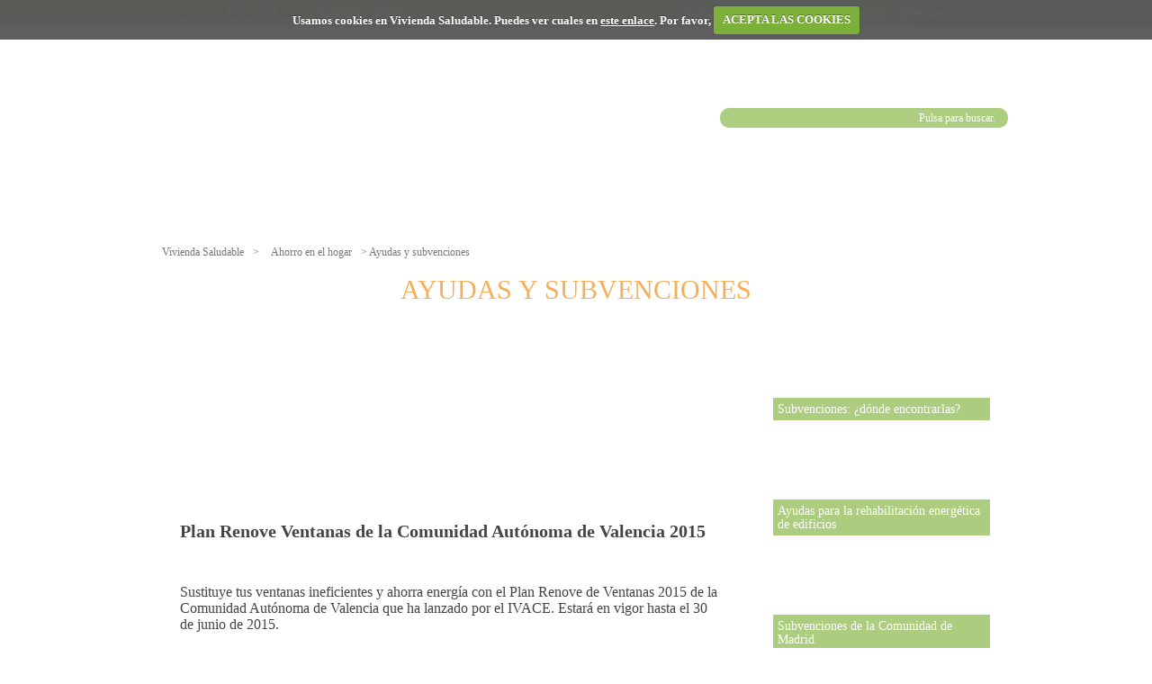

--- FILE ---
content_type: text/html; charset=UTF-8
request_url: https://www.viviendasaludable.es/ahorro-hogar/ayudas-subvenciones
body_size: 13047
content:
<!doctype html>
<html lang="es" class="no-js">
<head>
<meta charset="UTF-8">
<link href="//www.google-analytics.com" rel="dns-prefetch">
<link href="https://www.viviendasaludable.es/wp-content/themes/kommerling/img/icons/favicon.ico" rel="shortcut icon">
<link href="https://www.viviendasaludable.es/wp-content/themes/kommerling/img/icons/touch.png" rel="apple-touch-icon-precomposed">
<meta http-equiv="X-UA-Compatible" content="IE=edge,chrome=1">
<meta name="viewport" content="width=device-width,initial-scale=1.0">
<meta property="fb:admins" content="637937497"/>
<meta property="fb:pages" content="287465151273159"/>
<link rel="dns-prefetch" href="//platform.twitter.com">
<link rel="dns-prefetch" href="//syndication.twitter.com">
<link rel="dns-prefetch" href="//www.facebook.com">
<link rel="dns-prefetch" href="//connect.facebook.net">
<link rel="dns-prefetch" href="//cdnjs.cloudflare.com">
<link rel="dns-prefetch" href="//rum-static.pingdom.net">
<link rel="dns-prefetch" href="//s.ytimg.com">
<link rel="dns-prefetch" href="//ton.twimg.com">
<link rel="canonical" href="https://www.viviendasaludable.es/ahorro-hogar/ayudas-subvenciones"/>
<link rel="publisher" href="https://plus.google.com/+ViviendasaludableEs"/>
<title>Ayudas y subvenciones : Vivienda Saludable </title>
<meta name="description" content="Encuentra en esta sección las últimas noticias en ayudas y subvenciones. No pierdas energía y ¡aprovéchate de todas sus ventajas! 	">
<meta property="og:title" content="Ayudas y subvenciones · Vivienda Saludable"/>
<meta property="og:type" content="article"/>
<meta property="og:url" content="https://www.viviendasaludable.es/ahorro-hogar/ayudas-subvenciones"/>
<meta property="og:image" content="https://www.viviendasaludable.es/wp-content/uploads/2014/06/Ayudas.jpg"/>
<meta property="og:site_name" content="Vivienda Saludable"/>
<meta property="og:description" content="Encuentra en esta sección las últimas noticias en ayudas y subvenciones. No pierdas energía y ¡aprovéchate de todas sus ventajas!"/>
<meta name="twitter:card" content="summary_large_image">
<meta name="twitter:title" content="Ayudas y subvenciones · Vivienda Saludable">
<meta name="twitter:description" content="Encuentra en esta sección las últimas noticias en ayudas y subvenciones. No pierdas energía y ¡aprovéchate de todas sus ventajas!">
<meta name="twitter:image" content="https://www.viviendasaludable.es/wp-content/uploads/2014/06/Ayudas.jpg">
<meta name="twitter:creator" content="@viviendasalud">
<meta name="twitter:site" content="@viviendasalud">
<meta property="article:published_time" content="2023-07-05T11:21:19+02:00" />
<meta property="article:modified_time" content="2023-07-05T11:21:19+02:00" />
<title>Archivos para  julio 2023</title>
<meta name="description" content="Encuentra todos los contenidos publicados en Vivienda Saludable en julio 2023">
<meta property="og:title" content="Archivos para  julio 2023"/>
<meta property="og:type" content="article"/>
<meta property="og:url" content="https://www.viviendasaludable.es/ahorro-hogar/ayudas-subvenciones"/>
<meta property="og:image" content="https://www.viviendasaludable.es/wp-content/uploads/2014/06/Ayudas.jpg"/>
<meta property="og:site_name" content="Vivienda Saludable"/>
<meta property="og:description" content="Encuentra todos los contenidos publicados en Vivienda Saludable en julio 2023"/>
<meta name="twitter:card" content="summary_large_image">
<meta name="twitter:title" content="Archivos para  julio 2023">
<meta name="twitter:description" content="Encuentra todos los contenidos publicados en Vivienda Saludable en julio 2023">
<meta name="twitter:image" content="https://www.viviendasaludable.es/wp-content/uploads/2014/06/Ayudas.jpg">
<meta name="twitter:creator" content="@viviendasalud">
<meta name="twitter:site" content="@viviendasalud">
<meta property="article:published_time" content="2023-07-05T11:21:19+02:00" />
<meta property="article:modified_time" content="2023-07-05T11:21:19+02:00" />
<style>img:is([sizes="auto" i], [sizes^="auto," i]) { contain-intrinsic-size: 3000px 1500px }</style>
<!-- The SEO Framework por Sybre Waaijer -->
<meta name="robots" content="max-snippet:-1,max-image-preview:standard,max-video-preview:-1" />
<meta property="og:locale" content="es_ES" />
<meta property="og:type" content="website" />
<meta property="og:title" content="Categoría: Ayudas y subvenciones" />
<meta property="og:url" content="/ahorro-hogar/ayudas-subvenciones" />
<meta property="og:site_name" content="Vivienda Saludable" />
<meta name="twitter:card" content="summary_large_image" />
<meta name="twitter:title" content="Categoría: Ayudas y subvenciones" />
<link rel="canonical" href="/ahorro-hogar/ayudas-subvenciones" />
<link rel="next" href="/ahorro-hogar/ayudas-subvenciones/page/2" />
<meta name="google-site-verification" content="ze3ckZ7DpBDTPzT_BfvHVFeVvwyqmtuTFX-5Hre9YZ0" />
<!-- / The SEO Framework por Sybre Waaijer | 2.34ms meta | 2.22ms boot -->
<link rel='dns-prefetch' href='//cdnjs.cloudflare.com' />
<!-- <link rel='stylesheet' id='wp-block-library-css' href='https://www.viviendasaludable.es/wp-includes/css/dist/block-library/style.min.css' media='all' /> -->
<link rel="stylesheet" type="text/css" href="//www.viviendasaludable.es/wp-content/cache/wpfc-minified/12xldrec/cawuj.css" media="all"/>
<style id='classic-theme-styles-inline-css' type='text/css'>
/*! This file is auto-generated */
.wp-block-button__link{color:#fff;background-color:#32373c;border-radius:9999px;box-shadow:none;text-decoration:none;padding:calc(.667em + 2px) calc(1.333em + 2px);font-size:1.125em}.wp-block-file__button{background:#32373c;color:#fff;text-decoration:none}
</style>
<style id='global-styles-inline-css' type='text/css'>
:root{--wp--preset--aspect-ratio--square: 1;--wp--preset--aspect-ratio--4-3: 4/3;--wp--preset--aspect-ratio--3-4: 3/4;--wp--preset--aspect-ratio--3-2: 3/2;--wp--preset--aspect-ratio--2-3: 2/3;--wp--preset--aspect-ratio--16-9: 16/9;--wp--preset--aspect-ratio--9-16: 9/16;--wp--preset--color--black: #000000;--wp--preset--color--cyan-bluish-gray: #abb8c3;--wp--preset--color--white: #ffffff;--wp--preset--color--pale-pink: #f78da7;--wp--preset--color--vivid-red: #cf2e2e;--wp--preset--color--luminous-vivid-orange: #ff6900;--wp--preset--color--luminous-vivid-amber: #fcb900;--wp--preset--color--light-green-cyan: #7bdcb5;--wp--preset--color--vivid-green-cyan: #00d084;--wp--preset--color--pale-cyan-blue: #8ed1fc;--wp--preset--color--vivid-cyan-blue: #0693e3;--wp--preset--color--vivid-purple: #9b51e0;--wp--preset--gradient--vivid-cyan-blue-to-vivid-purple: linear-gradient(135deg,rgba(6,147,227,1) 0%,rgb(155,81,224) 100%);--wp--preset--gradient--light-green-cyan-to-vivid-green-cyan: linear-gradient(135deg,rgb(122,220,180) 0%,rgb(0,208,130) 100%);--wp--preset--gradient--luminous-vivid-amber-to-luminous-vivid-orange: linear-gradient(135deg,rgba(252,185,0,1) 0%,rgba(255,105,0,1) 100%);--wp--preset--gradient--luminous-vivid-orange-to-vivid-red: linear-gradient(135deg,rgba(255,105,0,1) 0%,rgb(207,46,46) 100%);--wp--preset--gradient--very-light-gray-to-cyan-bluish-gray: linear-gradient(135deg,rgb(238,238,238) 0%,rgb(169,184,195) 100%);--wp--preset--gradient--cool-to-warm-spectrum: linear-gradient(135deg,rgb(74,234,220) 0%,rgb(151,120,209) 20%,rgb(207,42,186) 40%,rgb(238,44,130) 60%,rgb(251,105,98) 80%,rgb(254,248,76) 100%);--wp--preset--gradient--blush-light-purple: linear-gradient(135deg,rgb(255,206,236) 0%,rgb(152,150,240) 100%);--wp--preset--gradient--blush-bordeaux: linear-gradient(135deg,rgb(254,205,165) 0%,rgb(254,45,45) 50%,rgb(107,0,62) 100%);--wp--preset--gradient--luminous-dusk: linear-gradient(135deg,rgb(255,203,112) 0%,rgb(199,81,192) 50%,rgb(65,88,208) 100%);--wp--preset--gradient--pale-ocean: linear-gradient(135deg,rgb(255,245,203) 0%,rgb(182,227,212) 50%,rgb(51,167,181) 100%);--wp--preset--gradient--electric-grass: linear-gradient(135deg,rgb(202,248,128) 0%,rgb(113,206,126) 100%);--wp--preset--gradient--midnight: linear-gradient(135deg,rgb(2,3,129) 0%,rgb(40,116,252) 100%);--wp--preset--font-size--small: 13px;--wp--preset--font-size--medium: 20px;--wp--preset--font-size--large: 36px;--wp--preset--font-size--x-large: 42px;--wp--preset--spacing--20: 0.44rem;--wp--preset--spacing--30: 0.67rem;--wp--preset--spacing--40: 1rem;--wp--preset--spacing--50: 1.5rem;--wp--preset--spacing--60: 2.25rem;--wp--preset--spacing--70: 3.38rem;--wp--preset--spacing--80: 5.06rem;--wp--preset--shadow--natural: 6px 6px 9px rgba(0, 0, 0, 0.2);--wp--preset--shadow--deep: 12px 12px 50px rgba(0, 0, 0, 0.4);--wp--preset--shadow--sharp: 6px 6px 0px rgba(0, 0, 0, 0.2);--wp--preset--shadow--outlined: 6px 6px 0px -3px rgba(255, 255, 255, 1), 6px 6px rgba(0, 0, 0, 1);--wp--preset--shadow--crisp: 6px 6px 0px rgba(0, 0, 0, 1);}:where(.is-layout-flex){gap: 0.5em;}:where(.is-layout-grid){gap: 0.5em;}body .is-layout-flex{display: flex;}.is-layout-flex{flex-wrap: wrap;align-items: center;}.is-layout-flex > :is(*, div){margin: 0;}body .is-layout-grid{display: grid;}.is-layout-grid > :is(*, div){margin: 0;}:where(.wp-block-columns.is-layout-flex){gap: 2em;}:where(.wp-block-columns.is-layout-grid){gap: 2em;}:where(.wp-block-post-template.is-layout-flex){gap: 1.25em;}:where(.wp-block-post-template.is-layout-grid){gap: 1.25em;}.has-black-color{color: var(--wp--preset--color--black) !important;}.has-cyan-bluish-gray-color{color: var(--wp--preset--color--cyan-bluish-gray) !important;}.has-white-color{color: var(--wp--preset--color--white) !important;}.has-pale-pink-color{color: var(--wp--preset--color--pale-pink) !important;}.has-vivid-red-color{color: var(--wp--preset--color--vivid-red) !important;}.has-luminous-vivid-orange-color{color: var(--wp--preset--color--luminous-vivid-orange) !important;}.has-luminous-vivid-amber-color{color: var(--wp--preset--color--luminous-vivid-amber) !important;}.has-light-green-cyan-color{color: var(--wp--preset--color--light-green-cyan) !important;}.has-vivid-green-cyan-color{color: var(--wp--preset--color--vivid-green-cyan) !important;}.has-pale-cyan-blue-color{color: var(--wp--preset--color--pale-cyan-blue) !important;}.has-vivid-cyan-blue-color{color: var(--wp--preset--color--vivid-cyan-blue) !important;}.has-vivid-purple-color{color: var(--wp--preset--color--vivid-purple) !important;}.has-black-background-color{background-color: var(--wp--preset--color--black) !important;}.has-cyan-bluish-gray-background-color{background-color: var(--wp--preset--color--cyan-bluish-gray) !important;}.has-white-background-color{background-color: var(--wp--preset--color--white) !important;}.has-pale-pink-background-color{background-color: var(--wp--preset--color--pale-pink) !important;}.has-vivid-red-background-color{background-color: var(--wp--preset--color--vivid-red) !important;}.has-luminous-vivid-orange-background-color{background-color: var(--wp--preset--color--luminous-vivid-orange) !important;}.has-luminous-vivid-amber-background-color{background-color: var(--wp--preset--color--luminous-vivid-amber) !important;}.has-light-green-cyan-background-color{background-color: var(--wp--preset--color--light-green-cyan) !important;}.has-vivid-green-cyan-background-color{background-color: var(--wp--preset--color--vivid-green-cyan) !important;}.has-pale-cyan-blue-background-color{background-color: var(--wp--preset--color--pale-cyan-blue) !important;}.has-vivid-cyan-blue-background-color{background-color: var(--wp--preset--color--vivid-cyan-blue) !important;}.has-vivid-purple-background-color{background-color: var(--wp--preset--color--vivid-purple) !important;}.has-black-border-color{border-color: var(--wp--preset--color--black) !important;}.has-cyan-bluish-gray-border-color{border-color: var(--wp--preset--color--cyan-bluish-gray) !important;}.has-white-border-color{border-color: var(--wp--preset--color--white) !important;}.has-pale-pink-border-color{border-color: var(--wp--preset--color--pale-pink) !important;}.has-vivid-red-border-color{border-color: var(--wp--preset--color--vivid-red) !important;}.has-luminous-vivid-orange-border-color{border-color: var(--wp--preset--color--luminous-vivid-orange) !important;}.has-luminous-vivid-amber-border-color{border-color: var(--wp--preset--color--luminous-vivid-amber) !important;}.has-light-green-cyan-border-color{border-color: var(--wp--preset--color--light-green-cyan) !important;}.has-vivid-green-cyan-border-color{border-color: var(--wp--preset--color--vivid-green-cyan) !important;}.has-pale-cyan-blue-border-color{border-color: var(--wp--preset--color--pale-cyan-blue) !important;}.has-vivid-cyan-blue-border-color{border-color: var(--wp--preset--color--vivid-cyan-blue) !important;}.has-vivid-purple-border-color{border-color: var(--wp--preset--color--vivid-purple) !important;}.has-vivid-cyan-blue-to-vivid-purple-gradient-background{background: var(--wp--preset--gradient--vivid-cyan-blue-to-vivid-purple) !important;}.has-light-green-cyan-to-vivid-green-cyan-gradient-background{background: var(--wp--preset--gradient--light-green-cyan-to-vivid-green-cyan) !important;}.has-luminous-vivid-amber-to-luminous-vivid-orange-gradient-background{background: var(--wp--preset--gradient--luminous-vivid-amber-to-luminous-vivid-orange) !important;}.has-luminous-vivid-orange-to-vivid-red-gradient-background{background: var(--wp--preset--gradient--luminous-vivid-orange-to-vivid-red) !important;}.has-very-light-gray-to-cyan-bluish-gray-gradient-background{background: var(--wp--preset--gradient--very-light-gray-to-cyan-bluish-gray) !important;}.has-cool-to-warm-spectrum-gradient-background{background: var(--wp--preset--gradient--cool-to-warm-spectrum) !important;}.has-blush-light-purple-gradient-background{background: var(--wp--preset--gradient--blush-light-purple) !important;}.has-blush-bordeaux-gradient-background{background: var(--wp--preset--gradient--blush-bordeaux) !important;}.has-luminous-dusk-gradient-background{background: var(--wp--preset--gradient--luminous-dusk) !important;}.has-pale-ocean-gradient-background{background: var(--wp--preset--gradient--pale-ocean) !important;}.has-electric-grass-gradient-background{background: var(--wp--preset--gradient--electric-grass) !important;}.has-midnight-gradient-background{background: var(--wp--preset--gradient--midnight) !important;}.has-small-font-size{font-size: var(--wp--preset--font-size--small) !important;}.has-medium-font-size{font-size: var(--wp--preset--font-size--medium) !important;}.has-large-font-size{font-size: var(--wp--preset--font-size--large) !important;}.has-x-large-font-size{font-size: var(--wp--preset--font-size--x-large) !important;}
:where(.wp-block-post-template.is-layout-flex){gap: 1.25em;}:where(.wp-block-post-template.is-layout-grid){gap: 1.25em;}
:where(.wp-block-columns.is-layout-flex){gap: 2em;}:where(.wp-block-columns.is-layout-grid){gap: 2em;}
:root :where(.wp-block-pullquote){font-size: 1.5em;line-height: 1.6;}
</style>
<!-- <link rel='stylesheet' id='normalize-css' href='https://www.viviendasaludable.es/wp-content/themes/kommerling/normalize.css' media='all' /> -->
<!-- <link rel='stylesheet' id='bootstrap-style-css' href='https://www.viviendasaludable.es/wp-content/themes/kommerling/css/bootstrap.min.css' media='all' /> -->
<!-- <link rel='stylesheet' id='html5blank-css' href='https://www.viviendasaludable.es/wp-content/themes/kommerling/style.css' media='all' /> -->
<!-- <link rel='stylesheet' id='html5blank2-css' href='https://www.viviendasaludable.es/wp-content/themes/kommerling/css/style2.css' media='all' /> -->
<!-- <link rel='stylesheet' id='cookiecuttr-css' href='https://www.viviendasaludable.es/wp-content/themes/kommerling/css/cookiecuttr.css' media='all' /> -->
<!-- <link rel='stylesheet' id='scrollpane-css' href='https://www.viviendasaludable.es/wp-content/themes/kommerling/css/jquery.jscrollpane.css' media='all' /> -->
<!-- <link rel='stylesheet' id='swiper-min-css' href='https://www.viviendasaludable.es/wp-content/themes/kommerling/css/swiper.min.css' media='all' /> -->
<!-- <link rel='stylesheet' id='fontawesome-css' href='https://www.viviendasaludable.es/wp-content/themes/kommerling/css/font-awesome.min.css' media='all' /> -->
<!-- <link rel='stylesheet' id='wp-pagenavi-css' href='https://www.viviendasaludable.es/wp-content/plugins/wp-pagenavi/pagenavi-css.css' media='all' /> -->
<link rel="stylesheet" type="text/css" href="//www.viviendasaludable.es/wp-content/cache/wpfc-minified/eu1oauti/cawuj.css" media="all"/>
<script src='//www.viviendasaludable.es/wp-content/cache/wpfc-minified/d3oq0j7f/cawuj.js' type="text/javascript"></script>
<!-- <script type="text/javascript" src="https://www.viviendasaludable.es/wp-content/themes/kommerling/js/jquery-1.9.1.js" id="jquery-js"></script> -->
<!-- <script type="text/javascript" src="https://www.viviendasaludable.es/wp-includes/js/jquery/jquery-migrate.min.js" id="jquery-migrate-js"></script> -->
<!-- <script type="text/javascript" src="https://www.viviendasaludable.es/wp-content/themes/kommerling/js/bootstrap.min.js" id="bootstrap-script-js"></script> -->
<script type="text/javascript" src="https://cdnjs.cloudflare.com/ajax/libs/conditionizr.js/4.0.0/conditionizr.min.js" id="conditionizr-js"></script>
<script type="text/javascript" src="https://cdnjs.cloudflare.com/ajax/libs/modernizr/2.7.1/modernizr.min.js" id="modernizr-js"></script>
<script src='//www.viviendasaludable.es/wp-content/cache/wpfc-minified/jmu3lg56/cawuj.js' type="text/javascript"></script>
<!-- <script type="text/javascript" src="https://www.viviendasaludable.es/wp-content/themes/kommerling/js/scripts.js" id="html5blankscripts-js"></script> -->
<!-- <script type="text/javascript" src="https://www.viviendasaludable.es/wp-content/themes/kommerling/js/jquery.cookie.js" id="jquerycookie-js"></script> -->
<!-- <script type="text/javascript" src="https://www.viviendasaludable.es/wp-content/themes/kommerling/js/jquery.cookiecuttr.js" id="cookiecuttrjs-js"></script> -->
<!-- <script type="text/javascript" src="https://www.viviendasaludable.es/wp-includes/js/plupload/moxie.min.js" id="moxiejs-js"></script> -->
<!-- <script type="text/javascript" src="https://www.viviendasaludable.es/wp-includes/js/plupload/plupload.min.js" id="plupload-js"></script> -->
<!-- <script type="text/javascript" src="https://www.viviendasaludable.es/wp-content/themes/kommerling/js/enquire.js" id="enquire-js"></script> -->
<!-- <script type="text/javascript" src="https://www.viviendasaludable.es/wp-content/themes/kommerling/js/jquery.bxslider.js" id="bxslider-js"></script> -->
<!-- <script type="text/javascript" src="https://www.viviendasaludable.es/wp-content/themes/kommerling/js/jquery.mousewheel.js" id="mousewheel-js"></script> -->
<!-- <script type="text/javascript" src="https://www.viviendasaludable.es/wp-content/themes/kommerling/js/mwheelIntent.js" id="mwheelIntent-js"></script> -->
<!-- <script type="text/javascript" src="https://www.viviendasaludable.es/wp-content/themes/kommerling/js/jquery.jscrollpane.min.js" id="scrollpane-js"></script> -->
<!-- <script type="text/javascript" src="https://www.viviendasaludable.es/wp-content/themes/kommerling/js/swiper.min.js" id="swiper-script-js"></script> -->
<link rel="https://api.w.org/" href="https://www.viviendasaludable.es/wp-json/" /><link rel="alternate" title="JSON" type="application/json" href="https://www.viviendasaludable.es/wp-json/wp/v2/categories/24" />        <link rel="next" href="/ahorro-hogar/ayudas-subvenciones/page/2" /><noscript><style>.lazyload[data-src]{display:none !important;}</style></noscript><style>.lazyload{background-image:none !important;}.lazyload:before{background-image:none !important;}</style><!-- No hay ninguna versión amphtml disponible para esta URL. -->		<script>
conditionizr.config({
assets: 'https://www.viviendasaludable.es/wp-content/themes/kommerling',
tests: {}
});
var urlAjax='https://www.viviendasaludable.es/wp-admin/admin-ajax.php';
</script>
<!-- Google Tag Manager -->
<script>(function(w,d,s,l,i){w[l]=w[l]||[];w[l].push({'gtm.start':
new Date().getTime(),event:'gtm.js'});var f=d.getElementsByTagName(s)[0],
j=d.createElement(s),dl=l!='dataLayer'?'&l='+l:'';j.async=true;j.src=
'https://www.googletagmanager.com/gtm.js?id='+i+dl;f.parentNode.insertBefore(j,f);
})(window,document,'script','dataLayer','GTM-PL3SZDZ');</script>
<!-- End Google Tag Manager -->
</head>
<body class="archive category category-ayudas-subvenciones category-24" data-idC="24">
<script data-cfasync="false">var ewww_webp_supported=false;</script>
<!-- Google Tag Manager (noscript) -->
<noscript><iframe src="https://www.googletagmanager.com/ns.html?id=GTM-PL3SZDZ"
height="0" width="0" style="display:none;visibility:hidden"></iframe></noscript>
<!-- End Google Tag Manager (noscript) -->
<div id="fb-root"></div>
<script>(function(d, s, id) {
var js, fjs = d.getElementsByTagName(s)[0];
if (d.getElementById(id)) return;
js = d.createElement(s); js.id = id;
js.src = "//connect.facebook.net/es_ES/sdk.js#xfbml=1&version=v2.9";
fjs.parentNode.insertBefore(js, fjs);
}(document, 'script', 'facebook-jssdk'));</script>
<!-- wrapper1 -->
<div class="wrapper">
<!-- header -->
<header class="headerTop clear" role="banner">
<div class="contenidoCentrado clear">
<!-- nav -->
<nav class="topleftnav" role="navigation">
<span class="no_estas_registrado">¿AÚN NO ESTÁS REGISTRADO?</span>
<ul><li id="menu-item-2196" class="menu-item menu-item-type-post_type menu-item-object-page menu-item-2196"><a href="/login-registro">Regístrate</a></li>
<li id="menu-item-2197" class="menu-item menu-item-type-post_type menu-item-object-page menu-item-2197"><a href="/login-registro">Entrar</a></li>
</ul>									</nav>
<!-- /nav -->
<!-- nav -->
<a href="#menu" class="toprightnav_toggle">MENÚ</a>
<nav class="toprightnav" role="navigation">
<!--<a class="rrss" href=""><img src="[data-uri]" data-src="https://www.viviendasaludable.es/wp-content/themes/kommerling/img/ico_pi.png" decoding="async" class="lazyload"><noscript><img src="https://www.viviendasaludable.es/wp-content/themes/kommerling/img/ico_pi.png" data-eio="l"></noscript></a> -->
<!--<a class="rrss" href="https://plus.google.com/+ViviendasaludableEs"><img src="[data-uri]" data-src="https://www.viviendasaludable.es/wp-content/themes/kommerling/img/ico_go.png" decoding="async" class="lazyload"><noscript><img src="https://www.viviendasaludable.es/wp-content/themes/kommerling/img/ico_go.png" data-eio="l"></noscript></a>-->
<a class="rrss" href="https://www.facebook.com/ViviendaSaludable" rel="me" title="Facebook" ><img width="26" height="26" src="[data-uri]" alt="Facebook" data-src="https://www.viviendasaludable.es/wp-content/themes/kommerling/img/ico_fb.png" decoding="async" class="lazyload"><noscript><img width="26" height="26" src="https://www.viviendasaludable.es/wp-content/themes/kommerling/img/ico_fb.png" alt="Facebook" data-eio="l"></noscript></a>
<a class="rrss" href="https://twitter.com/viviendasalud" rel="me" title="Twitter" ><img width="26" height="26" src="[data-uri]" alt="twitter" data-src="https://www.viviendasaludable.es/wp-content/themes/kommerling/img/ico_tw.png" decoding="async" class="lazyload"><noscript><img width="26" height="26" src="https://www.viviendasaludable.es/wp-content/themes/kommerling/img/ico_tw.png" alt="twitter" data-eio="l"></noscript></a>
<ul><li id="menu-item-11376" class="menu-item menu-item-type-taxonomy menu-item-object-category menu-item-11376"><a href="/especiales">Especiales</a></li>
<li id="menu-item-11377" class="menu-item menu-item-type-taxonomy menu-item-object-category menu-item-11377"><a href="/recursos">Recursos</a></li>
<li id="menu-item-11378" class="menu-item menu-item-type-post_type menu-item-object-page menu-item-11378"><a href="/colaboradores">Colaboradores</a></li>
<li id="menu-item-11379" class="menu-item menu-item-type-custom menu-item-object-custom menu-item-11379"><a href="https://www.kommerling.es/presupuesto-ventanas">Pide presupuesto</a></li>
</ul>				</nav>
<!-- /nav -->
<script>
jQuery(".toprightnav_toggle").click(function(event){
event.preventDefault();
jQuery(".toprightnav, .toprightnav_toggle").toggleClass("open");
})
</script>
</div>
</header>
<!-- /header -->
<!-- header -->
<header class="header clear" role="banner">
<div class="contenidoCentrado">
<!-- logo -->
<div class="logo">
<a href="https://www.viviendasaludable.es" title="Vivienda saludable cuida tu hogar, cuida a tu familia" >
<img src="[data-uri]" width="198" height="83" alt="Vivienda saludable cuida tu hogar, cuida a tu familia" class="logo-img lazyload" data-src="https://www.viviendasaludable.es/wp-content/themes/kommerling/img/logo.png" decoding="async"><noscript><img src="https://www.viviendasaludable.es/wp-content/themes/kommerling/img/logo.png" width="198" height="83" alt="Vivienda saludable cuida tu hogar, cuida a tu familia" class="logo-img" data-eio="l"></noscript> 					</a>
</div>
<!-- /logo -->
<!-- logo2 -->
<div class="logo2">
<a href="http://www.kommerling.es/" target="_blank" title="Kommerling" >
<img src="[data-uri]" width="130" height="auto" alt="Kommerling" class="logo-img lazyload" data-src="https://www.viviendasaludable.es/wp-content/uploads/2022/12/logo2_2023.png" decoding="async"><noscript><img src="https://www.viviendasaludable.es/wp-content/uploads/2022/12/logo2_2023.png" width="130" height="auto" alt="Kommerling" class="logo-img" data-eio="l"></noscript>
</a>
</div>
<!-- /logo2 -->
<!-- search -->
<form class="search" method="get" action="https://www.viviendasaludable.es" role="search">
<input class="search-input" type="search" name="s" placeholder="Pulsa para buscar.">
<button class="search-submit" type="submit" role="button">Buscar</button>
</form>
<!-- /search -->
<div class="limpiar"></div>
</div>
<!-- nav -->
<nav class="nav mainnav <?php=$_SESSION['pagCategoria']?>" role="navigation">
<div class="frame horizontal-only" id="contenedorMenuScroll">
<ul><li id="menu-item-29" class="menu-item menu-item-type-taxonomy menu-item-object-category menu-item-has-children menu-item-29"><a href="/confort-bienestar"><span>Confort &#038; bienestar</span></a><div class="destacadosMenu"></div>
<ul class="sub-menu">
<li id="menu-item-30" class="menu-item menu-item-type-taxonomy menu-item-object-category menu-item-30"><a href="/confort-bienestar/aislamiento-acustico"><span>Aislamiento Acústico</span></a><div class="destacadosMenu"></div></li>
<li id="menu-item-31" class="menu-item menu-item-type-taxonomy menu-item-object-category menu-item-31"><a href="/confort-bienestar/aislamiento-termico"><span>Aislamiento Térmico</span></a><div class="destacadosMenu"></div></li>
<li id="menu-item-591" class="menu-item menu-item-type-taxonomy menu-item-object-category menu-item-591"><a href="/confort-bienestar/climatizacion"><span>Climatización</span></a><div class="destacadosMenu"></div></li>
<li id="menu-item-592" class="menu-item menu-item-type-taxonomy menu-item-object-category menu-item-592"><a href="/confort-bienestar/hogar-inteligente"><span>Hogar Inteligente</span></a><div class="destacadosMenu"></div></li>
<li id="menu-item-593" class="menu-item menu-item-type-taxonomy menu-item-object-category menu-item-593"><a href="/confort-bienestar/seguridad"><span>Seguridad</span></a><div class="destacadosMenu"></div></li>
<li id="menu-item-594" class="menu-item menu-item-type-taxonomy menu-item-object-category menu-item-594"><a href="/confort-bienestar/ventilacion-humedades"><span>Ventilación y Humedades</span></a><div class="destacadosMenu"></div></li>
</ul>
</li>
<li id="menu-item-52" class="menu-item menu-item-type-taxonomy menu-item-object-category menu-item-has-children menu-item-52"><a href="/salud-hogar"><span>Salud en el hogar</span></a><div class="destacadosMenu"></div>
<ul class="sub-menu">
<li id="menu-item-943" class="menu-item menu-item-type-taxonomy menu-item-object-category menu-item-943"><a href="/salud-hogar/alergias-problemas-respiratorios"><span>Alergias y Problemas Respiratorios</span></a><div class="destacadosMenu"></div></li>
<li id="menu-item-944" class="menu-item menu-item-type-taxonomy menu-item-object-category menu-item-944"><a href="/salud-hogar/alimentacion-habitos-saludables"><span>Alimentación y Hábitos Saludables</span></a><div class="destacadosMenu"></div></li>
<li id="menu-item-945" class="menu-item menu-item-type-taxonomy menu-item-object-category menu-item-945"><a href="/salud-hogar/cuidado-infantil"><span>Cuidado Infantil</span></a><div class="destacadosMenu"></div></li>
<li id="menu-item-946" class="menu-item menu-item-type-taxonomy menu-item-object-category menu-item-946"><a href="/salud-hogar/dolencias-comunes"><span>Dolencias Comunes</span></a><div class="destacadosMenu"></div></li>
<li id="menu-item-947" class="menu-item menu-item-type-taxonomy menu-item-object-category menu-item-947"><a href="/salud-hogar/estados-animo"><span>Estados de Ánimo</span></a><div class="destacadosMenu"></div></li>
<li id="menu-item-948" class="menu-item menu-item-type-taxonomy menu-item-object-category menu-item-948"><a href="/salud-hogar/relajacion-descanso"><span>Relajación y Descanso</span></a><div class="destacadosMenu"></div></li>
</ul>
</li>
<li id="menu-item-53" class="menu-item menu-item-type-taxonomy menu-item-object-category menu-item-has-children menu-item-53"><a href="/sostenibilidad-medio-ambiente"><span>Sostenibilidad &#038; Medio ambiente</span></a><div class="destacadosMenu"></div>
<ul class="sub-menu">
<li id="menu-item-949" class="menu-item menu-item-type-taxonomy menu-item-object-category menu-item-949"><a href="/sostenibilidad-medio-ambiente/ahorro-energetico"><span>Ahorro Energético</span></a><div class="destacadosMenu"></div></li>
<li id="menu-item-950" class="menu-item menu-item-type-taxonomy menu-item-object-category menu-item-950"><a href="/sostenibilidad-medio-ambiente/contaminacion"><span>Contaminación</span></a><div class="destacadosMenu"></div></li>
<li id="menu-item-951" class="menu-item menu-item-type-taxonomy menu-item-object-category menu-item-951"><a href="/sostenibilidad-medio-ambiente/ecoproductos"><span>Ecoproductos</span></a><div class="destacadosMenu"></div></li>
<li id="menu-item-952" class="menu-item menu-item-type-taxonomy menu-item-object-category menu-item-952"><a href="/sostenibilidad-medio-ambiente/energias-renovables"><span>Energías Renovables</span></a><div class="destacadosMenu"></div></li>
<li id="menu-item-953" class="menu-item menu-item-type-taxonomy menu-item-object-category menu-item-953"><a href="/sostenibilidad-medio-ambiente/huella-ecologica"><span>Huella Ecológica</span></a><div class="destacadosMenu"></div></li>
<li id="menu-item-954" class="menu-item menu-item-type-taxonomy menu-item-object-category menu-item-954"><a href="/sostenibilidad-medio-ambiente/reciclaje-gestion-residuos"><span>Reciclaje y Gestión de Residuos</span></a><div class="destacadosMenu"></div></li>
<li id="menu-item-955" class="menu-item menu-item-type-taxonomy menu-item-object-category menu-item-955"><a href="/sostenibilidad-medio-ambiente/vida-arquitectura-sostenible"><span>Vida y Arquitectura Sostenible</span></a><div class="destacadosMenu"></div></li>
</ul>
</li>
<li id="menu-item-49" class="menu-item menu-item-type-taxonomy menu-item-object-category current-category-ancestor current-menu-ancestor current-menu-parent current-category-parent menu-item-has-children menu-item-49"><a href="/ahorro-hogar"><span>Ahorro en el hogar</span></a><div class="destacadosMenu"></div>
<ul class="sub-menu">
<li id="menu-item-930" class="menu-item menu-item-type-taxonomy menu-item-object-category menu-item-930"><a href="/ahorro-hogar/agua"><span>Agua</span></a><div class="destacadosMenu"></div></li>
<li id="menu-item-931" class="menu-item menu-item-type-taxonomy menu-item-object-category current-menu-item menu-item-931"><a href="/ahorro-hogar/ayudas-subvenciones" aria-current="page"><span>Ayudas y Subvenciones</span></a><div class="destacadosMenu"></div></li>
<li id="menu-item-932" class="menu-item menu-item-type-taxonomy menu-item-object-category menu-item-932"><a href="/ahorro-hogar/comunidad-vecinos"><span>Comunidades de Vecinos</span></a><div class="destacadosMenu"></div></li>
<li id="menu-item-934" class="menu-item menu-item-type-taxonomy menu-item-object-category menu-item-934"><a href="/ahorro-hogar/gastos-mensuales"><span>Gastos del Mes</span></a><div class="destacadosMenu"></div></li>
<li id="menu-item-935" class="menu-item menu-item-type-taxonomy menu-item-object-category menu-item-935"><a href="/ahorro-hogar/luz-gas"><span>Luz y Gas</span></a><div class="destacadosMenu"></div></li>
</ul>
</li>
<li id="menu-item-50" class="menu-item menu-item-type-taxonomy menu-item-object-category menu-item-has-children menu-item-50"><a href="/estilo-decoracion"><span>Estilo &#038; decoración</span></a><div class="destacadosMenu"></div>
<ul class="sub-menu">
<li id="menu-item-956" class="menu-item menu-item-type-taxonomy menu-item-object-category menu-item-956"><a href="/estilo-decoracion/crear-ambiente"><span>Crear Ambiente</span></a><div class="destacadosMenu"></div></li>
<li id="menu-item-957" class="menu-item menu-item-type-taxonomy menu-item-object-category menu-item-957"><a href="/estilo-decoracion/interiorismo"><span>Interiorismo</span></a><div class="destacadosMenu"></div></li>
<li id="menu-item-958" class="menu-item menu-item-type-taxonomy menu-item-object-category menu-item-958"><a href="/estilo-decoracion/jardin-exteriores"><span>Jardin y Exteriores</span></a><div class="destacadosMenu"></div></li>
<li id="menu-item-959" class="menu-item menu-item-type-taxonomy menu-item-object-category menu-item-959"><a href="/estilo-decoracion/manualidades"><span>Manualidades</span></a><div class="destacadosMenu"></div></li>
<li id="menu-item-960" class="menu-item menu-item-type-taxonomy menu-item-object-category menu-item-960"><a href="/estilo-decoracion/organizacion-espacios"><span>Organización de Espacios</span></a><div class="destacadosMenu"></div></li>
</ul>
</li>
<li id="menu-item-51" class="menu-item menu-item-type-taxonomy menu-item-object-category menu-item-has-children menu-item-51"><a href="/reformas-bricolaje"><span>Reformas &#038; bricolaje</span></a><div class="destacadosMenu"></div>
<ul class="sub-menu">
<li id="menu-item-941" class="menu-item menu-item-type-taxonomy menu-item-object-category menu-item-941"><a href="/reformas-bricolaje/rehabilitacion-integral"><span>Rehabilitación Integral</span></a><div class="destacadosMenu"></div></li>
<li id="menu-item-937" class="menu-item menu-item-type-taxonomy menu-item-object-category menu-item-937"><a href="/reformas-bricolaje/carpinteria"><span>Carpintería</span></a><div class="destacadosMenu"></div></li>
<li id="menu-item-938" class="menu-item menu-item-type-taxonomy menu-item-object-category menu-item-938"><a href="/reformas-bricolaje/cerramientos"><span>Cerramientos</span></a><div class="destacadosMenu"></div></li>
<li id="menu-item-939" class="menu-item menu-item-type-taxonomy menu-item-object-category menu-item-939"><a href="/reformas-bricolaje/cocinas-banos"><span>Cocinas y Baños</span></a><div class="destacadosMenu"></div></li>
<li id="menu-item-940" class="menu-item menu-item-type-taxonomy menu-item-object-category menu-item-940"><a href="/reformas-bricolaje/bricolaje"><span>Bricolaje</span></a><div class="destacadosMenu"></div></li>
<li id="menu-item-942" class="menu-item menu-item-type-taxonomy menu-item-object-category menu-item-942"><a href="/reformas-bricolaje/revestimientos"><span>Revestimientos</span></a><div class="destacadosMenu"></div></li>
</ul>
</li>
<div class="sombra"><div class="abre"></div><div class="cierra"></div></div></ul>				</div>
</nav>
<!-- /nav -->
</header>
<!-- /header -->
<!-- showermod -->
<main role="main" class="subcategoria" data-category="24" data-asociado="2170">
<section class="destacadosCategoria">
<div class="guionesTopAzulSobreBlanco"></div>
<div class="contenidoCentrado contenidoMigas" typeof="BreadcrumbList" vocab="https://schema.org/">
<nav class="migasdepan">
<!-- Breadcrumb NavXT 7.2.0 -->
<span property="itemListElement" typeof="ListItem"><a rel="url" property="name" title="Vivienda Saludable" href="https://www.viviendasaludable.es" class="home">Vivienda Saludable</a><meta property="position" content="1"></span>&gt; <span property="itemListElement" typeof="ListItem"><a rel="url" property="name" title="Ahorro en el hogar" href="/ahorro-hogar" class="taxonomy category"> Ahorro en el hogar</a><meta property="position" content="2"></span>&gt;<span property="itemListElement" typeof="ListItem"><span property="name"> Ayudas y subvenciones</span><meta property="position" content="3"></span>	</nav>
<a href="/ahorro-hogar/ayudas-subvenciones/feed" data-id-cat="24" target="_blank" class="rssMigas">
<img src="[data-uri]" data-src="https://www.viviendasaludable.es/wp-content/themes/kommerling/img/ico_rss.png" decoding="async" class="lazyload"><noscript><img src="https://www.viviendasaludable.es/wp-content/themes/kommerling/img/ico_rss.png" data-eio="l"></noscript>
</a>
<div class="limpiar"></div>
</div>
<div class="contenidoCentrado">
<h1 class="tituloCategoria"><span class="colorahorro">Ayudas y subvenciones</span> </h1>
<div class="contenedorDestacadosCategoria">
<article class="elementoDestacadosCategoria">
<div class="pad">
<div class="contenedorImagen">
<img width="100%" height="auto" alt="https://www.viviendasaludable.es/wp-content/uploads/2015/02/plan-renove-ventanas-valencia.jpg" src="[data-uri]" style="width:100%; " data-src="https://www.viviendasaludable.es/wp-content/uploads/2015/02/plan-renove-ventanas-valencia-644x346.jpg" decoding="async" class="lazyload"><noscript><img width="100%" height="auto" alt="https://www.viviendasaludable.es/wp-content/uploads/2015/02/plan-renove-ventanas-valencia.jpg" src="https://www.viviendasaludable.es/wp-content/uploads/2015/02/plan-renove-ventanas-valencia-644x346.jpg" style="width:100%; " data-eio="l"></noscript>
</div>
<div class="textoElementoDestacadosCategoria"><a href="/ahorro-hogar/ayudas-subvenciones/plan-renove-ventanas-de-la-comunidad-autonoma-de-valencia-2015"><span class="titulodestacadosubcat">Plan Renove Ventanas de la Comunidad Autónoma de Valencia 2015</span></a><br/><br/>
<h2 class="subt"><a href="/ahorro-hogar/ayudas-subvenciones/plan-renove-ventanas-de-la-comunidad-autonoma-de-valencia-2015">Sustituye tus ventanas ineficientes y ahorra energía con el Plan Renove de Ventanas 2015 de la Comunidad Autónoma de Valencia que ha lanzado por el IVACE. Estará en vigor hasta el 30 de junio de 2015.</a></h2></div>
</div>
</article>
<aside class="listado" >
<ul class="listaDestacadosCategoria">
<li>
<a href="/ahorro-hogar/ayudas-subvenciones/subvenciones-donde-encontrarlas" class="pad">
<div class="contenedorImagen">
<img width="100%" height="120" alt="Subvenciones ¿dónde encontrarlas?" src="[data-uri]" style="width:100%; height:120px;" data-src="https://www.viviendasaludable.es/wp-content/uploads/2012/04/Subvenciones-donde-encontrarlas-210x120.jpg" decoding="async" class="lazyload"><noscript><img width="100%" height="120" alt="Subvenciones ¿dónde encontrarlas?" src="https://www.viviendasaludable.es/wp-content/uploads/2012/04/Subvenciones-donde-encontrarlas-210x120.jpg" style="width:100%; height:120px;" data-eio="l"></noscript>
<h3 class="titular_listaDestacadosCategoria">Subvenciones: ¿dónde encontrarlas?</h3>
</div>
</a>
</li>
<li>
<a href="/ahorro-hogar/ayudas-subvenciones/ayudas-rehabilitacion-energetica-edificios" class="pad">
<div class="contenedorImagen">
<img width="100%" height="120" alt="Ayudas Rehabilitación Energética Edificios" src="[data-uri]" style="width:100%; height:120px;" data-src="https://www.viviendasaludable.es/wp-content/uploads/2013/10/Ayudas-Rehabilitacion-Energetica-Edificios-210x120.jpg" decoding="async" class="lazyload"><noscript><img width="100%" height="120" alt="Ayudas Rehabilitación Energética Edificios" src="https://www.viviendasaludable.es/wp-content/uploads/2013/10/Ayudas-Rehabilitacion-Energetica-Edificios-210x120.jpg" style="width:100%; height:120px;" data-eio="l"></noscript>
<h3 class="titular_listaDestacadosCategoria">Ayudas para la rehabilitación energética de edificios</h3>
</div>
</a>
</li>
<li>
<a href="/ahorro-hogar/ayudas-subvenciones/subvenciones-de-la-comunidad-de-madrid" class="pad">
<div class="contenedorImagen">
<img width="100%" height="120" alt="Subvenciones de la Comunidad de Madrid para renove de ventanas" src="[data-uri]" style="width:100%; height:120px;" data-src="https://www.viviendasaludable.es/wp-content/uploads/2016/05/ventanas-con-dos-banquetas-210x120.jpg" decoding="async" class="lazyload"><noscript><img width="100%" height="120" alt="Subvenciones de la Comunidad de Madrid para renove de ventanas" src="https://www.viviendasaludable.es/wp-content/uploads/2016/05/ventanas-con-dos-banquetas-210x120.jpg" style="width:100%; height:120px;" data-eio="l"></noscript>
<h3 class="titular_listaDestacadosCategoria">Subvenciones de la Comunidad de Madrid</h3>
</div>
</a>
</li>
<div class="limpiar"></div>
</ul>
</aside>
<div class="limpiar"></div>
<aside class="contenedorBanner">
<a title="" href="">
<img width="100%" height="auto" src="[data-uri]" class="elementoBannerHome lazyload" alt="" style"width:100%" data-src="https://www.viviendasaludable.es/wp-content/uploads/2014/05/ienergy_644.jpg" decoding="async"><noscript><img width="100%" height="auto" src="https://www.viviendasaludable.es/wp-content/uploads/2014/05/ienergy_644.jpg" class="elementoBannerHome" alt="" style"width:100%" data-eio="l"></noscript>
</a>
</aside>
<div class="nube">
<span class="titular_nube">Nube de tags</span>
<a href="/tag/ahorro-economico" class="tag-cloud-link tag-link-98 tag-link-position-1" style="font-size: 16.037735849057px;" aria-label="ahorro económico (84 elementos)">ahorro económico</a>
<a href="/tag/salud" class="tag-cloud-link tag-link-126 tag-link-position-2" style="font-size: 13.320754716981px;" aria-label="salud (55 elementos)">salud</a>
<a href="/tag/decoracion" class="tag-cloud-link tag-link-146 tag-link-position-3" style="font-size: 16.490566037736px;" aria-label="decoración (91 elementos)">decoración</a>
<a href="/tag/aislamiento" class="tag-cloud-link tag-link-54 tag-link-position-4" style="font-size: 17.547169811321px;" aria-label="aislamiento (107 elementos)">aislamiento</a>
<a href="/tag/ventanas" class="tag-cloud-link tag-link-51 tag-link-position-5" style="font-size: 18px;" aria-label="ventanas (114 elementos)">ventanas</a>
<a href="/tag/eficiencia-energetica" class="tag-cloud-link tag-link-58 tag-link-position-6" style="font-size: 16.490566037736px;" aria-label="eficiencia energética (90 elementos)">eficiencia energética</a>
<a href="/tag/ahorro-de-energia" class="tag-cloud-link tag-link-67 tag-link-position-7" style="font-size: 15.283018867925px;" aria-label="ahorro de energía (75 elementos)">ahorro de energía</a>
<a href="/tag/consejos" class="tag-cloud-link tag-link-109 tag-link-position-8" style="font-size: 17.849056603774px;" aria-label="consejos (112 elementos)">consejos</a>
<a href="/tag/pvc" class="tag-cloud-link tag-link-53 tag-link-position-9" style="font-size: 10px;" aria-label="PVC (33 elementos)">PVC</a>
<a href="/tag/ahorro-energetico-2" class="tag-cloud-link tag-link-96 tag-link-position-10" style="font-size: 14.075471698113px;" aria-label="ahorro energético (62 elementos)">ahorro energético</a> 						<div class="limpiar"></div>
</div>
</div>
</div>
<div class="guionesBottomAzulSobreBlanco"></div>
</section>
<section class="noticiasSubCat">
<div class="contenidoCentrado">
<ul class="ultimasNoticiasSubCat">
<li class="modUltimaNoticiaSubCat modNoticiaShare" data-id="20071" data-cont="1" style=" clear:both; ">
<article class="pad">
<div class="contenedorImagen">
<img alt="Deducciones fiscales fondos next generation" src="[data-uri]" width="100%" height="auto" class="imagenPpal lazyload" data-src="https://www.viviendasaludable.es/wp-content/uploads/2023/07/Deducciones-fiscales-fondos-next-generation-300x195.jpg" decoding="async"><noscript><img alt="Deducciones fiscales fondos next generation" src="https://www.viviendasaludable.es/wp-content/uploads/2023/07/Deducciones-fiscales-fondos-next-generation-300x195.jpg" width="100%" height="auto" class="imagenPpal" data-eio="l"></noscript>
<span><a href="/ahorro-hogar" class="cat">Ahorro en el hogar</a><a href="javascript:;" class="comp" title="compartir">2 <img alt="compartir" src="[data-uri]" width="12" height="11" data-src="https://www.viviendasaludable.es/wp-content/themes/kommerling/img/icoCompartirNoticia.gif" decoding="async" class="lazyload"><noscript><img alt="compartir" src="https://www.viviendasaludable.es/wp-content/themes/kommerling/img/icoCompartirNoticia.gif" width="12" height="11" data-eio="l"></noscript></a></span>
<aside class="compartires" data-titulo="Deducciones fiscales de los Fondos Next Generation" data-link="https://www.viviendasaludable.es/ahorro-hogar/ayudas-subvenciones/deducciones-fiscales-fondos-next-generation" data-image="https://www.viviendasaludable.es/wp-content/uploads/2023/07/Deducciones-fiscales-fondos-next-generation-300x195.jpg">
<a class="twitter" href="javascript:;">
Tweet
</a>
<a class="facebook" href="javascript:;">
Enviar
</a>
<a class="cerrar" href="javascript:;">
X
</a>
</aside>
</div>
<div style="position:relative">
<h3 class="titular_modUltimaNoticiaSubCat"><a href="https://www.viviendasaludable.es/ahorro-hogar/ayudas-subvenciones/deducciones-fiscales-fondos-next-generation">Deducciones fiscales de los Fondos Next Generation </a></h3>
<small class="numcom">0</small>
</div>
<p>Hacer mejoras en tu edificio con las que mejorar la eficiencia energética y el confort es posible gracias a los Fondos Next Generation que otorga la Unión Europea. Un programa de ayudas que también presenta importantes beneficios fiscales. ¡Te lo contamos todo! </p>
<div class="limpiar"></div>
</article>
</li>
<li class="modUltimaNoticiaSubCat modNoticiaShare" data-id="19632" data-cont="2" style="">
<article class="pad">
<div class="contenedorImagen">
<img alt="Fondos Next Generation" src="[data-uri]" width="100%" height="auto" class="imagenPpal lazyload" data-src="https://www.viviendasaludable.es/wp-content/uploads/2022/05/Fondos-Next-Generation-300x195.jpg" decoding="async"><noscript><img alt="Fondos Next Generation" src="https://www.viviendasaludable.es/wp-content/uploads/2022/05/Fondos-Next-Generation-300x195.jpg" width="100%" height="auto" class="imagenPpal" data-eio="l"></noscript>
<span><a href="/ahorro-hogar" class="cat">Ahorro en el hogar</a><a href="javascript:;" class="comp" title="compartir">2 <img alt="compartir" src="[data-uri]" width="12" height="11" data-src="https://www.viviendasaludable.es/wp-content/themes/kommerling/img/icoCompartirNoticia.gif" decoding="async" class="lazyload"><noscript><img alt="compartir" src="https://www.viviendasaludable.es/wp-content/themes/kommerling/img/icoCompartirNoticia.gif" width="12" height="11" data-eio="l"></noscript></a></span>
<aside class="compartires" data-titulo="Fondos Next Generation: ayudas a la rehabilitación energética" data-link="https://www.viviendasaludable.es/ahorro-hogar/ayudas-subvenciones/fondos-next-generation-ayudas-rehabilitacion" data-image="https://www.viviendasaludable.es/wp-content/uploads/2022/05/Fondos-Next-Generation-300x195.jpg">
<a class="twitter" href="javascript:;">
Tweet
</a>
<a class="facebook" href="javascript:;">
Enviar
</a>
<a class="cerrar" href="javascript:;">
X
</a>
</aside>
</div>
<div style="position:relative">
<h3 class="titular_modUltimaNoticiaSubCat"><a href="https://www.viviendasaludable.es/ahorro-hogar/ayudas-subvenciones/fondos-next-generation-ayudas-rehabilitacion">Fondos Next Generation: ayudas a la rehabilitación energética </a></h3>
<small class="numcom">4</small>
</div>
<p>Te contamos de qué forma puedes beneficiarte de estas ayudas con las que mejorar el confort y la eficiencia energética de la vivienda. </p>
<div class="limpiar"></div>
</article>
</li>
<li class="modUltimaNoticiaSubCat modNoticiaShare" data-id="18948" data-cont="3" style="">
<article class="pad">
<div class="contenedorImagen">
<img alt="Ayudas rehabilitacion energetica" src="[data-uri]" width="100%" height="auto" class="imagenPpal lazyload" data-src="https://www.viviendasaludable.es/wp-content/uploads/2021/11/Ayudas-rehabilitacion-energetica-300x195.jpg" decoding="async"><noscript><img alt="Ayudas rehabilitacion energetica" src="https://www.viviendasaludable.es/wp-content/uploads/2021/11/Ayudas-rehabilitacion-energetica-300x195.jpg" width="100%" height="auto" class="imagenPpal" data-eio="l"></noscript>
<span><a href="/ahorro-hogar" class="cat">Ahorro en el hogar</a><a href="javascript:;" class="comp" title="compartir">2 <img alt="compartir" src="[data-uri]" width="12" height="11" data-src="https://www.viviendasaludable.es/wp-content/themes/kommerling/img/icoCompartirNoticia.gif" decoding="async" class="lazyload"><noscript><img alt="compartir" src="https://www.viviendasaludable.es/wp-content/themes/kommerling/img/icoCompartirNoticia.gif" width="12" height="11" data-eio="l"></noscript></a></span>
<aside class="compartires" data-titulo="Ayudas a la rehabilitación energética" data-link="https://www.viviendasaludable.es/ahorro-hogar/ayudas-subvenciones/ayudas-rehabilitacion-energetica" data-image="https://www.viviendasaludable.es/wp-content/uploads/2021/11/Ayudas-rehabilitacion-energetica-300x195.jpg">
<a class="twitter" href="javascript:;">
Tweet
</a>
<a class="facebook" href="javascript:;">
Enviar
</a>
<a class="cerrar" href="javascript:;">
X
</a>
</aside>
</div>
<div style="position:relative">
<h3 class="titular_modUltimaNoticiaSubCat"><a href="https://www.viviendasaludable.es/ahorro-hogar/ayudas-subvenciones/ayudas-rehabilitacion-energetica">Ayudas a la rehabilitación energética </a></h3>
<small class="numcom">1</small>
</div>
<p>El Gobierno ha aprobado un programa de ayudas para que los edificios consuman menos energía y sean menos contaminantes: el programa PRE 5000.</p>
<div class="limpiar"></div>
</article>
</li>
<li class="modUltimaNoticiaSubCat modNoticiaShare" data-id="16730" data-cont="4" style=" clear:both; ">
<article class="pad">
<div class="contenedorImagen">
<img alt="Rehabilitacion energética" src="[data-uri]" width="100%" height="auto" class="imagenPpal lazyload" data-src="https://www.viviendasaludable.es/wp-content/uploads/2020/12/Rehabilitación-edificios-300x195.jpg" decoding="async"><noscript><img alt="Rehabilitacion energética" src="https://www.viviendasaludable.es/wp-content/uploads/2020/12/Rehabilitación-edificios-300x195.jpg" width="100%" height="auto" class="imagenPpal" data-eio="l"></noscript>
<span><a href="/ahorro-hogar/ayudas-subvenciones" class="cat">Ayudas y subvenciones</a><a href="javascript:;" class="comp" title="compartir">2 <img alt="compartir" src="[data-uri]" width="12" height="11" data-src="https://www.viviendasaludable.es/wp-content/themes/kommerling/img/icoCompartirNoticia.gif" decoding="async" class="lazyload"><noscript><img alt="compartir" src="https://www.viviendasaludable.es/wp-content/themes/kommerling/img/icoCompartirNoticia.gif" width="12" height="11" data-eio="l"></noscript></a></span>
<aside class="compartires" data-titulo="Rehabilitación energética de edificios con el Programa PREE" data-link="https://www.viviendasaludable.es/ahorro-hogar/ayudas-subvenciones/rehabilitacion-energetica-de-edificios-con-el-programa-pree" data-image="https://www.viviendasaludable.es/wp-content/uploads/2020/12/Rehabilitación-edificios-300x195.jpg">
<a class="twitter" href="javascript:;">
Tweet
</a>
<a class="facebook" href="javascript:;">
Enviar
</a>
<a class="cerrar" href="javascript:;">
X
</a>
</aside>
</div>
<div style="position:relative">
<h3 class="titular_modUltimaNoticiaSubCat"><a href="https://www.viviendasaludable.es/ahorro-hogar/ayudas-subvenciones/rehabilitacion-energetica-de-edificios-con-el-programa-pree">Rehabilitación energética de edificios con el Programa PREE </a></h3>
<small class="numcom">0</small>
</div>
<p>El cambio de ventanas por unas que mejoren la eficiencia energética es una de las acciones subvencionables.</p>
<div class="limpiar"></div>
</article>
</li>
<li class="modUltimaNoticiaSubCat modNoticiaShare" data-id="11616" data-cont="5" style="">
<article class="pad">
<div class="contenedorImagen">
<img alt="instalador de ventanas en el plan renove de ventanas" src="[data-uri]" width="100%" height="auto" class="imagenPpal lazyload" data-src="https://www.viviendasaludable.es/wp-content/uploads/2020/03/AdobeStock_307058274-1-300x195.jpeg" decoding="async"><noscript><img alt="instalador de ventanas en el plan renove de ventanas" src="https://www.viviendasaludable.es/wp-content/uploads/2020/03/AdobeStock_307058274-1-300x195.jpeg" width="100%" height="auto" class="imagenPpal" data-eio="l"></noscript>
<span><a href="/ahorro-hogar" class="cat">Ahorro en el hogar</a><a href="javascript:;" class="comp" title="compartir">2 <img alt="compartir" src="[data-uri]" width="12" height="11" data-src="https://www.viviendasaludable.es/wp-content/themes/kommerling/img/icoCompartirNoticia.gif" decoding="async" class="lazyload"><noscript><img alt="compartir" src="https://www.viviendasaludable.es/wp-content/themes/kommerling/img/icoCompartirNoticia.gif" width="12" height="11" data-eio="l"></noscript></a></span>
<aside class="compartires" data-titulo="Nuevo plan Renove de Ventanas 2020 por comunidad" data-link="https://www.viviendasaludable.es/ahorro-hogar/plan-renove-de-ventanas" data-image="https://www.viviendasaludable.es/wp-content/uploads/2020/03/AdobeStock_307058274-1-300x195.jpeg">
<a class="twitter" href="javascript:;">
Tweet
</a>
<a class="facebook" href="javascript:;">
Enviar
</a>
<a class="cerrar" href="javascript:;">
X
</a>
</aside>
</div>
<div style="position:relative">
<h3 class="titular_modUltimaNoticiaSubCat"><a href="https://www.viviendasaludable.es/ahorro-hogar/plan-renove-de-ventanas">Nuevo plan Renove de Ventanas 2020 por comunidad </a></h3>
<small class="numcom">11</small>
</div>
<p>La administración vuelve a lanzar el Plan Renove de Ventanas 2020, que incluye ayudas, gestionadas por cada Comunidad Autónoma, con el fin de renovar los cerramientos de los edificios para una mejor rehabilitación energética de las viviendas.</p>
<div class="limpiar"></div>
</article>
</li>
<li class="modUltimaNoticiaSubCat modNoticiaShare" data-id="8983" data-cont="6" style="">
<article class="pad">
<div class="contenedorImagen">
<img alt="plan renove" src="[data-uri]" width="100%" height="auto" class="imagenPpal lazyload" data-src="https://www.viviendasaludable.es/wp-content/uploads/2018/07/plan-renove-ventanas-1-300x195.jpg" decoding="async"><noscript><img alt="plan renove" src="https://www.viviendasaludable.es/wp-content/uploads/2018/07/plan-renove-ventanas-1-300x195.jpg" width="100%" height="auto" class="imagenPpal" data-eio="l"></noscript>
<span><a href="/ahorro-hogar/ayudas-subvenciones" class="cat">Ayudas y subvenciones</a><a href="javascript:;" class="comp" title="compartir">2 <img alt="compartir" src="[data-uri]" width="12" height="11" data-src="https://www.viviendasaludable.es/wp-content/themes/kommerling/img/icoCompartirNoticia.gif" decoding="async" class="lazyload"><noscript><img alt="compartir" src="https://www.viviendasaludable.es/wp-content/themes/kommerling/img/icoCompartirNoticia.gif" width="12" height="11" data-eio="l"></noscript></a></span>
<aside class="compartires" data-titulo="Ayudas a la rehabilitación y Plan Renove" data-link="https://www.viviendasaludable.es/ahorro-hogar/ayudas-subvenciones/ayudas-a-la-rehabilitacion-y-plan-renove" data-image="https://www.viviendasaludable.es/wp-content/uploads/2018/07/plan-renove-ventanas-1-300x195.jpg">
<a class="twitter" href="javascript:;">
Tweet
</a>
<a class="facebook" href="javascript:;">
Enviar
</a>
<a class="cerrar" href="javascript:;">
X
</a>
</aside>
</div>
<div style="position:relative">
<h3 class="titular_modUltimaNoticiaSubCat"><a href="https://www.viviendasaludable.es/ahorro-hogar/ayudas-subvenciones/ayudas-a-la-rehabilitacion-y-plan-renove">Ayudas a la rehabilitación y Plan Renove </a></h3>
<small class="numcom">1</small>
</div>
<p>Desde Vivienda Saludable hemos hecho un recopilatorio de las diferentes ayudas activas para la rehabilitación energética de edificios y Planes Renove. </p>
<div class="limpiar"></div>
</article>
</li>
</ul>
<div class="limpiar"></div>
<div class="pagination2">
<div class='wp-pagenavi' role='navigation'>
<span aria-current='page' class='current'>1</span><a class="page larger" title="Página 2" href="/ahorro-hogar/ayudas-subvenciones/page/2">2</a><a class="page larger" title="Página 3" href="/ahorro-hogar/ayudas-subvenciones/page/3">3</a><a class="page larger" title="Página 4" href="/ahorro-hogar/ayudas-subvenciones/page/4">4</a><a class="page larger" title="Página 5" href="/ahorro-hogar/ayudas-subvenciones/page/5">5</a><span class='extend'>...</span><a class="nextpostslink" rel="next" aria-label="Página siguiente" href="/ahorro-hogar/ayudas-subvenciones/page/2">Siguiente >></a><a class="last" aria-label="Last Page" href="/ahorro-hogar/ayudas-subvenciones/page/8">Siguiente >></a>
</div>			</div>
<br/>
</div>
</section>
<div class="limpiar"></div>
<section class="destacadosCategoria" style="clear:both;">
<div class="guionesTopAzulSobreTrans"></div>
<div class="contenidoCentrado">
<div class="fblikebox">
<fb:like-box href="https://www.facebook.com/ViviendaSaludable" width="850" colorscheme="light" show_faces="true" header="true" stream="true" show_border="true"></fb:like-box>
</div>
</div>
</section>
<section class="metaSubCat">
<div class="contenidoCentrado">
<section class="modComentarios">
<span class="titularh3">Últimos comentarios en Ayudas y subvenciones</span>
<ul class="contentmodComentarios">
<li>
<article>
<div class="imagenmodComentarios">
<img alt='' src="[data-uri]"  class="avatar avatar-63 photo lazyload" height='63' width='63' decoding='async' data-src="https://secure.gravatar.com/avatar/64c9c3926bf8253a381c5c241a901ae6?s=63&d=mm&r=g" data-srcset="https://secure.gravatar.com/avatar/64c9c3926bf8253a381c5c241a901ae6?s=126&#038;d=mm&#038;r=g 2x" /><noscript><img alt='' src='https://secure.gravatar.com/avatar/64c9c3926bf8253a381c5c241a901ae6?s=63&#038;d=mm&#038;r=g' srcset='https://secure.gravatar.com/avatar/64c9c3926bf8253a381c5c241a901ae6?s=126&#038;d=mm&#038;r=g 2x' class='avatar avatar-63 photo' height='63' width='63' decoding='async' data-eio="l" /></noscript>								</div>
<div class="separadormodComentarios">
<img alt="flecha" src="[data-uri]" width="16" height="34" data-src="https://www.viviendasaludable.es/wp-content/themes/kommerling/img/flechaBocadilloComentarios.gif" decoding="async" class="lazyload"><noscript><img alt="flecha" src="https://www.viviendasaludable.es/wp-content/themes/kommerling/img/flechaBocadilloComentarios.gif" width="16" height="34" data-eio="l"></noscript>
</div>
<div class="textomodComentarios">
<span class="titularmodComentarios">Empresa excavaciones de girona</span>
<h4><a href="/ahorro-hogar/ayudas-subvenciones/fondos-next-generation-ayudas-rehabilitacion">Fondos Next Generation, ayudas a la rehabilitación</a></h4>
<p>
Recomiendo este contenido									</p>
</div>
</article>
</li>
<li>
<article>
<div class="imagenmodComentarios">
<img alt='' src="[data-uri]"  class="avatar avatar-63 photo lazyload" height='63' width='63' decoding='async' data-src="https://secure.gravatar.com/avatar/ee7d05f70ed7b14858978372de648303?s=63&d=mm&r=g" data-srcset="https://secure.gravatar.com/avatar/ee7d05f70ed7b14858978372de648303?s=126&#038;d=mm&#038;r=g 2x" /><noscript><img alt='' src='https://secure.gravatar.com/avatar/ee7d05f70ed7b14858978372de648303?s=63&#038;d=mm&#038;r=g' srcset='https://secure.gravatar.com/avatar/ee7d05f70ed7b14858978372de648303?s=126&#038;d=mm&#038;r=g 2x' class='avatar avatar-63 photo' height='63' width='63' decoding='async' data-eio="l" /></noscript>								</div>
<div class="separadormodComentarios">
<img alt="flecha" src="[data-uri]" width="16" height="34" data-src="https://www.viviendasaludable.es/wp-content/themes/kommerling/img/flechaBocadilloComentarios.gif" decoding="async" class="lazyload"><noscript><img alt="flecha" src="https://www.viviendasaludable.es/wp-content/themes/kommerling/img/flechaBocadilloComentarios.gif" width="16" height="34" data-eio="l"></noscript>
</div>
<div class="textomodComentarios">
<span class="titularmodComentarios">José Osorio Palazuelos</span>
<h4><a href="/ahorro-hogar/ayudas-subvenciones/fondos-next-generation-ayudas-rehabilitacion">Fondos Next Generation, ayudas a la rehabilitación</a></h4>
<p>
Necesito conocer cómo aislar mi tejado. La constructora no construyó el forjado y debajo de las tejas (colocadas sobre un un enrejado metálico) hay un hueco amplio hasta el techo interno de Pladur, que se sujeta mediante varillas ancladas a dicho enrejado. Es una vivienda unifamiliar (dúplex) adosada a otras iguales. Con buhardilla de teja árabe y tejado a dos aguas.									</p>
</div>
</article>
</li>
<li>
<article>
<div class="imagenmodComentarios">
<img alt='' src="[data-uri]"  class="avatar avatar-63 photo lazyload" height='63' width='63' decoding='async' data-src="https://secure.gravatar.com/avatar/92afcb8d5209c830bb7a6ad0a3a22e38?s=63&d=mm&r=g" data-srcset="https://secure.gravatar.com/avatar/92afcb8d5209c830bb7a6ad0a3a22e38?s=126&#038;d=mm&#038;r=g 2x" /><noscript><img alt='' src='https://secure.gravatar.com/avatar/92afcb8d5209c830bb7a6ad0a3a22e38?s=63&#038;d=mm&#038;r=g' srcset='https://secure.gravatar.com/avatar/92afcb8d5209c830bb7a6ad0a3a22e38?s=126&#038;d=mm&#038;r=g 2x' class='avatar avatar-63 photo' height='63' width='63' decoding='async' data-eio="l" /></noscript>								</div>
<div class="separadormodComentarios">
<img alt="flecha" src="[data-uri]" width="16" height="34" data-src="https://www.viviendasaludable.es/wp-content/themes/kommerling/img/flechaBocadilloComentarios.gif" decoding="async" class="lazyload"><noscript><img alt="flecha" src="https://www.viviendasaludable.es/wp-content/themes/kommerling/img/flechaBocadilloComentarios.gif" width="16" height="34" data-eio="l"></noscript>
</div>
<div class="textomodComentarios">
<span class="titularmodComentarios">Javi</span>
<h4><a href="/ahorro-hogar/ayudas-subvenciones/fondos-next-generation-ayudas-rehabilitacion">Fondos Next Generation, ayudas a la rehabilitación</a></h4>
<p>
Se agradece la información, no entiendo por qué las administraciones no dan más publicidad a este tipo de ayudas. Gracias!									</p>
</div>
</article>
</li>
<li>
<article>
<div class="imagenmodComentarios">
<img alt='' src="[data-uri]"  class="avatar avatar-63 photo lazyload" height='63' width='63' decoding='async' data-src="https://secure.gravatar.com/avatar/011c96e6e9d80f3930a2a28c2b0dd0b4?s=63&d=mm&r=g" data-srcset="https://secure.gravatar.com/avatar/011c96e6e9d80f3930a2a28c2b0dd0b4?s=126&#038;d=mm&#038;r=g 2x" /><noscript><img alt='' src='https://secure.gravatar.com/avatar/011c96e6e9d80f3930a2a28c2b0dd0b4?s=63&#038;d=mm&#038;r=g' srcset='https://secure.gravatar.com/avatar/011c96e6e9d80f3930a2a28c2b0dd0b4?s=126&#038;d=mm&#038;r=g 2x' class='avatar avatar-63 photo' height='63' width='63' decoding='async' data-eio="l" /></noscript>								</div>
<div class="separadormodComentarios">
<img alt="flecha" src="[data-uri]" width="16" height="34" data-src="https://www.viviendasaludable.es/wp-content/themes/kommerling/img/flechaBocadilloComentarios.gif" decoding="async" class="lazyload"><noscript><img alt="flecha" src="https://www.viviendasaludable.es/wp-content/themes/kommerling/img/flechaBocadilloComentarios.gif" width="16" height="34" data-eio="l"></noscript>
</div>
<div class="textomodComentarios">
<span class="titularmodComentarios">Francisco</span>
<h4><a href="/ahorro-hogar/ayudas-subvenciones/fondos-next-generation-ayudas-rehabilitacion">Fondos Next Generation, ayudas a la rehabilitación</a></h4>
<p>
Quisiera información para cambiar ventanas									</p>
</div>
</article>
</li>
</ul>
</section>
<div class="contenidoMasLeidosCategoria">
<span class="tituloh3">Contenidos más LEIDOS</span>
<ul class="listaRankingNoticiasCategiria">
<li>
<h3><a href="/ahorro-hogar/ayudas-subvenciones/planes-renove-de-ventanas-de-pvc-2013">Planes Renove de Ventanas de PVC 2013</a></h3>
<small class="numcont">0</small>
<img alt="https://www.viviendasaludable.es/wp-content/uploads/2014/05/Planes-Renove-de-Ventanas-de-PVC-2013.jpg" src="[data-uri]" width="25%" height="auto" class="imagen lazyload"  data-src="https://www.viviendasaludable.es/wp-content/uploads/2014/05/Planes-Renove-de-Ventanas-de-PVC-2013-80x45.jpg" decoding="async"><noscript><img alt="https://www.viviendasaludable.es/wp-content/uploads/2014/05/Planes-Renove-de-Ventanas-de-PVC-2013.jpg" src="https://www.viviendasaludable.es/wp-content/uploads/2014/05/Planes-Renove-de-Ventanas-de-PVC-2013-80x45.jpg" width="25%" height="auto" class="imagen"  data-eio="l"></noscript>
<p>El Plan Renove de ventanas de PVC 2013 se basa en la sustitución de las viejas ventanas (despilfarradoras de energía) por unas nuevas de PVC con las que se ahorre energía. Se te presenta así la oportunidad de mejorar tu hogar instalando ventanas nuevas y, sobre todo, de mejorar su aislamiento térmico y ahorrar energía y dinero.</p>
<div class="limpiar"></div>
</li>
<li>
<h3><a href="/ahorro-hogar/ayudas-subvenciones/subvenciones-de-la-comunidad-de-madrid">Subvenciones de la Comunidad de Madrid</a></h3>
<small class="numcont">2</small>
<img alt="https://www.viviendasaludable.es/wp-content/uploads/2016/05/ventanas-con-dos-banquetas.jpg" src="[data-uri]" width="25%" height="auto" class="imagen lazyload"  data-src="https://www.viviendasaludable.es/wp-content/uploads/2016/05/ventanas-con-dos-banquetas-80x45.jpg" decoding="async"><noscript><img alt="https://www.viviendasaludable.es/wp-content/uploads/2016/05/ventanas-con-dos-banquetas.jpg" src="https://www.viviendasaludable.es/wp-content/uploads/2016/05/ventanas-con-dos-banquetas-80x45.jpg" width="25%" height="auto" class="imagen"  data-eio="l"></noscript>
<p>La Comunidad de Madrid ha puesto en marcha un plan de subvenciones para la Mejora de la Sostenibilidad y Eficiencia Energética de las Edificaciones. Estas ayudas irán dirigidas a la mejora del aislamiento térmico, la eficiencia energética, el aislamiento acústico y la imagen urbana de los edificios.</p>
<div class="limpiar"></div>
</li>
<li>
<h3><a href="/ahorro-hogar/ayudas-subvenciones/subvenciones-donde-encontrarlas">Subvenciones: ¿dónde encontrarlas?</a></h3>
<small class="numcont">0</small>
<img alt="https://www.viviendasaludable.es/wp-content/uploads/2012/04/Subvenciones-donde-encontrarlas.jpg" src="[data-uri]" width="25%" height="auto" class="imagen lazyload"  data-src="https://www.viviendasaludable.es/wp-content/uploads/2012/04/Subvenciones-donde-encontrarlas-80x45.jpg" decoding="async"><noscript><img alt="https://www.viviendasaludable.es/wp-content/uploads/2012/04/Subvenciones-donde-encontrarlas.jpg" src="https://www.viviendasaludable.es/wp-content/uploads/2012/04/Subvenciones-donde-encontrarlas-80x45.jpg" width="25%" height="auto" class="imagen"  data-eio="l"></noscript>
<p>¿Quieres pedir una subvención para realizar una reforma en tu hogar y no sabes a dónde dirigirte? Recopilamos los datos de todas las Comunidades Autónomas para que cuentes con el acceso a toda la información de subvenciones.</p>
<div class="limpiar"></div>
</li>
</ul>
</div>
</div>
<div class="limpiar"></div>
</section>
<div class="limpiar"></div>
</main>
		<!-- footer -->
<footer class="footer" role="contentinfo">
<!-- nav -->
<nav class="footerNav1" role="navigation">
<div class="contenidoCentrado">
<ul>
<li>
<div class="pad">
<span class="titulares_pie">Sobre vivienda saludable</span>
<ul><li id="menu-item-2233" class="menu-item menu-item-type-post_type menu-item-object-page menu-item-2233"><a href="/quienes-somos">Quienes somos</a></li>
<li id="menu-item-2234" class="menu-item menu-item-type-post_type menu-item-object-page menu-item-2234"><a href="/contacto">Contacto</a></li>
<li id="menu-item-5815" class="menu-item menu-item-type-post_type menu-item-object-page menu-item-5815"><a href="/sitemap">Mapa de sitio</a></li>
<li id="menu-item-2235" class="menu-item menu-item-type-custom menu-item-object-custom menu-item-2235"><a href="http://www.kommerling.es/">Kommerling</a></li>
</ul>																	</div>
</li>
<li>
<div class="pad">
<span class="titulares_pie">categorías más visitadas</span>
<ul>
<li>	<li class="cat-item cat-item-219"><a href="/consultas">Consultas</a>
</li>
<li class="cat-item cat-item-12 current-cat-parent current-cat-ancestor"><a href="/ahorro-hogar">Ahorro en el hogar</a>
</li>
<li class="cat-item cat-item-35"><a href="/reformas-bricolaje/bricolaje">Bricolaje</a>
</li>
<li class="cat-item cat-item-32"><a href="/reformas-bricolaje/cerramientos">Cerramientos</a>
</li>
</li>
) ); ?> 							</ul>
</div>
</li>
<li>
<div class="pad">
<span class="titulares_pie">Temas más populares</span>
<ul>
<li><a href="/reformas-bricolaje/bricolaje/goteras-pasos-a-seguir-para-su-eliminacion">Goteras, pasos a seguir para su eliminación</a></li>
<li><a href="/sostenibilidad-medio-ambiente/contaminacion/como-evitar-contaminar-el-agua-en-casa">Cómo evitar contaminar el agua en casa</a></li>
<li><a href="/confort-bienestar/climatizacion/cual-es-la-mejor-temperatura-ambiente">¿Cuál es la mejor temperatura ambiente?</a></li>
<li><a href="/confort-bienestar/hogar-inteligente/domotica-en-casa-por-donde-empezar">Domótica en casa, ¿por dónde empezar?</a></li>
</ul>
</div>
</li>
<li>
<div class="pad">
<span class="titulares_pie">Últimas consultas a expertos</span>
<ul>
<li><a href="/consultas/consultas-decoracion/como-decorar-una-sala-pequena-y-oscura">¿Cómo decorar una sala pequeña y oscura?</a></li>
<li><a href="/consultas/ahorro/certificado-energetico-compensa">Certificado energético, ¿compensa?</a></li>
<li><a href="/consultas/encuentros/kais-abou-kheder-reformas">Encuentro digital con Kais Abou-Kheder, experto en Reformas</a></li>
<li><a href="/consultas/encuentros/ana-de-cabo-decoracion">Encuentro digital con Ana de Cabo, experta en decoración</a></li>
</ul>
</div>
</li>
<li>
<div class="pad">
<span class="titulares_pie">Redes sociales</span>
<ul>
<li><a href="https://www.facebook.com/ViviendaSaludable" rel="me">Facebook</a></li>
<li><a href="https://twitter.com/viviendasalud" rel="me">Twitter</a></li>
<li><a href="https://plus.google.com/+ViviendasaludableEs" rel="me">Google +</a></li>
</ul>
</div>
</li>
<div class="limpiar"></div>
</ul>
</div>
</nav>
<!-- /nav -->
<!-- nav -->
<nav class="footerNav2" role="navigation">
<ul><li id="menu-item-2304" class="menu-item menu-item-type-post_type menu-item-object-page menu-item-privacy-policy menu-item-2304"><a rel="privacy-policy" href="/politica-de-privacidad">Política de privacidad</a></li>
<li id="menu-item-2313" class="menu-item menu-item-type-post_type menu-item-object-page menu-item-2313"><a href="/cookies">Cookies</a></li>
</ul>				</nav>
<!-- /nav -->
</footer>
<!-- /footer -->
</div>
<!-- /wrapper1 -->
<script type="text/javascript" id="eio-lazy-load-js-before">
/* <![CDATA[ */
var eio_lazy_vars = {"exactdn_domain":"","skip_autoscale":0,"threshold":0};
/* ]]> */
</script>
<script type="text/javascript" src="https://www.viviendasaludable.es/wp-content/plugins/ewww-image-optimizer/includes/lazysizes.min.js" id="eio-lazy-load-js"></script>
<script>
jQuery(document).ready(function () {
jQuery.cookieCuttr({
cookieAnalytics: false,
cookieMessage: 'Usamos cookies en Vivienda Saludable. Puedes ver cuales en <a href="<?php=$paginaCookies?>" title="cookies">este enlace</a>. Por favor,',
cookiePolicyLink: '<?php=$paginaCookies?>',
cookieAcceptButtonText: 'ACEPTA LAS COOKIES'
});
});
</script>
</body>
</html><!-- WP Fastest Cache file was created in 1.2102270126343 seconds, on 29-07-25 2:49:41 -->

--- FILE ---
content_type: application/javascript
request_url: https://koi-3qnbw9bre0.marketingautomation.services/koi?rf=&hn=www.viviendasaludable.es&lg=en-US%40posix&sr=1280x720&cd=24&vr=2.4.1&se=1769033408885&ac=KOI-3XEPFRQ9PE&ts=1769033409&pt=NaN&pl=NaN&loc=https%3A%2F%2Fwww.viviendasaludable.es%2Fahorro-hogar%2Fayudas-subvenciones&tp=page&ti=Ayudas%20y%20subvenciones%20%3A%20Vivienda%20Saludable
body_size: -71
content:
window._ss.handleResponse({"isChatbotCapable":false,"trackingID":"202601|69714ec14028246845608881","type":"page"});
